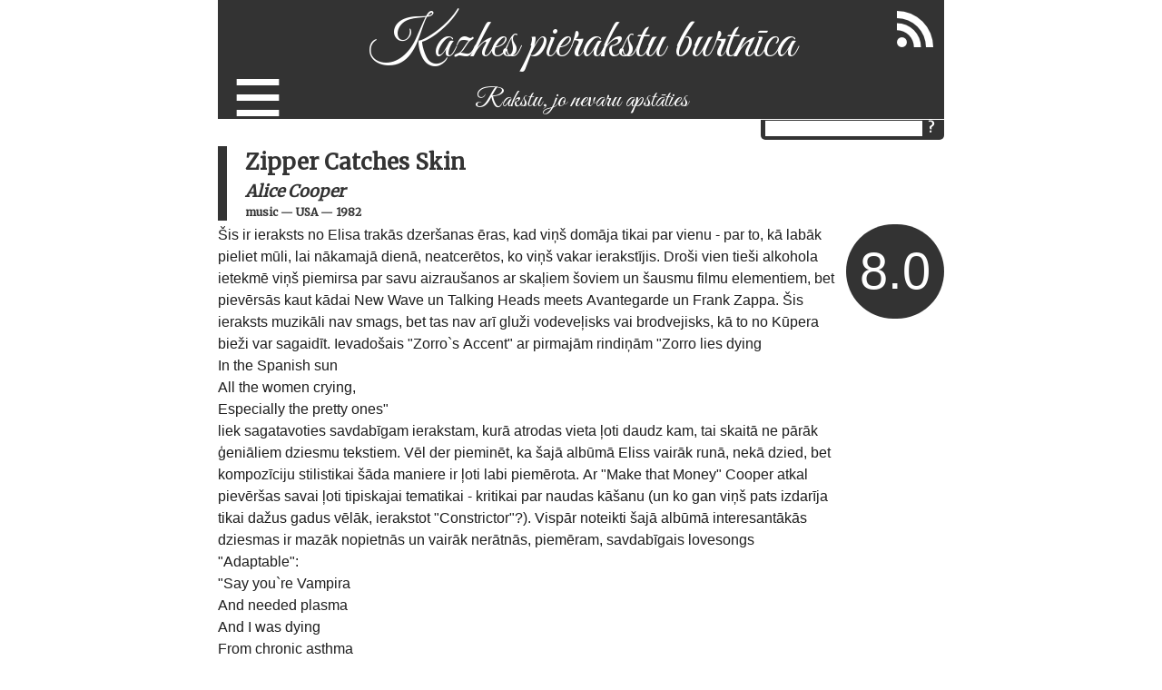

--- FILE ---
content_type: text/html; charset=utf-8
request_url: https://kazhe.lv/2006/12/20/Alice-Cooper-Zipper-Catches-Skin
body_size: 2840
content:
<!DOCTYPE html><html lang="lv"><head><meta charset="utf-8"><title>Zipper Catches Skin | Kazhes blogs</title><link rel="stylesheet" href="/stylesheets/kazhe.css?2"><link href="https://fonts.googleapis.com/css?family=Merriweather&amp;subset=latin,latin-ext,cyrillic" rel="stylesheet"><link href="https://fonts.googleapis.com/css?family=Great+Vibes&amp;subset=latin,latin-ext,cyrillic" rel="stylesheet"><link rel="alternate" type="application/rss+xml" title="RSS" href="/fact.xml"><meta name="viewport" content="width=device-width, initial-scale=1"></head><body><div id="container"><div id="header"><div id="rss"><a href="/fact.xml"><img src="/images/rss.png" alt="RSS barotne"></a></div><div id="selector"><span class="menuselector">≡</span><div class="menuitems"><a href="/">Blogs</a><a href="/celojumi">Ceļojumi</a><a href="/gramatas">Grāmatas</a><a href="/filmas">Filmas</a><a href="/teatris">Teātris</a><div class="separator"></div><a href="https://golfs.kazhe.lv">Ikdienas golfs</a><a href="/veloloko">Velo Loko Motīvs</a><a href="/ezeri">Apjoz ezeru</a><a href="/rigasielas">Rīgas Ielas</a><a href="/pilsetas">Pilsētnieks</a><div class="separator"></div><a href="/futbols">Latvijas futbola vēsture</a><div class="separator"></div><a href="/dzimtas-stasti">Dzimtas stāsti</a><a href="/par-mani">Par mani</a></div></div><h1><a href="/" class="headerLink">Kazhes pierakstu burtnīca</a></h1><h2 class="description">Rakstu, jo nevaru apstāties</h2><div id="menu"><div class="form"><input type="text" title="Meklēt" id="search"><input type="button" value="?" onclick="search();" class="button"></div></div></div><div id="blog"><h3><div>Zipper Catches Skin</div><div class="author"><a href="/artists/Alice Cooper">Alice Cooper</a></div><div class="tags"><span><a href="/category/music">music</a></span><span>&nbsp;—&nbsp;<a href="/country/USA">USA</a></span><span>&nbsp;—&nbsp;<a href="/year/1982">1982</a></span></div></h3><div class="rating">8.0</div><div class="lead">Šis ir ieraksts no Elisa trakās dzeršanas ēras, kad viņš domāja tikai par vienu - par to, kā labāk pieliet mūli, lai nākamajā dienā, neatcerētos, ko viņš vakar ierakstījis. Droši vien tieši alkohola ietekmē viņš piemirsa par savu aizraušanos ar skaļiem šoviem un šausmu filmu elementiem, bet pievērsās kaut kādai New Wave un Talking Heads meets Avantegarde un Frank Zappa. Šis ieraksts muzikāli nav smags, bet tas nav arī gluži vodeveļisks vai brodvejisks, kā to no Kūpera bieži var sagaidīt. Ievadošais "Zorro`s Accent" ar pirmajām rindiņām "Zorro lies dying<br />In the Spanish sun<br />All the women crying,<br />Especially the pretty ones"<br />liek sagatavoties savdabīgam ierakstam, kurā atrodas vieta ļoti daudz kam, tai skaitā ne pārāk ģeniāliem dziesmu tekstiem. Vēl der pieminēt, ka šajā albūmā Eliss vairāk runā, nekā dzied, bet kompozīciju stilistikai šāda maniere ir ļoti labi piemērota. Ar "Make that Money" Cooper atkal pievēršas savai ļoti tipiskajai tematikai - kritikai par naudas kāšanu (un ko gan viņš pats izdarīja tikai dažus gadus vēlāk, ierakstot "Constrictor"?). Vispār noteikti šajā albūmā interesantākās dziesmas ir mazāk nopietnās un vairāk nerātnās, piemēram, savdabīgais lovesongs "Adaptable":<br />"Say you`re Vampira<br />And needed plasma<br />And I was dying<br />From chronic asthma<br />I`d leave my death bed<br />To draw some blood for you<br />Just for you"<br />Mazliet krīpi, vai ne? Un diezgan inčīgi. "I like girls" ir tipiska kompozīcija "Mambo Nr.5" gaisotnē, tikai izteikti smieklīgs un diezgan Zappisks (vokālajā ziņā, ne instrumentālajā).<br />Nē, patiesībā teksti bieži ir itin forši, piemēram, "Remarkably Insincere":<br />"Yeah, I`m such a liar<br />One time I told you<br />You were the highlight<br />Of all of my sexual life<br />While I`m confessing<br />When you`re undressing<br />I was picking the lock<br />On your safe with my knife"<br />Draudzīga atzīšanās, vai ne? Diezgan stilīga ir arī izteikti perversā "I Better Be Good" ar lipīgo chorusu. Vēl viena tikpat frīkaina kompozīcija ir "I`m Alive (That Was The Day My Dead Pet Returned To Save My Life)" ar pārsteidzoši īso nosaukumu. Vispār savā ziņā šis ieraksts drīzāk iederētos Weird Al Yankovic un nevis Kūpera diskogrāfijā - kur ir melnās atraitnes? kur ir kauli pagrabos? kur ir zombiji? Pat dziesmā par mirušā mīluļa atgriešanos runa nav par nekādu Atgriešanos, bet tikai par iedomāšanos par to mīluli. Tas ir humora albūms un nevis šausmu albūms, līdz ar to kā Elisa Kūpera albūms tas ir unikāls, turklāt tīri foršs.</div><div class="date">2006-12-20</div><div id="disqus_thread"></div><script>var disqus_shortname = 'dullaissapnis'; // required: replace example with your forum shortname
(function() {
    var dsq = document.createElement('script'); dsq.type = 'text/javascript'; dsq.async = true;
    dsq.src = 'https://' + disqus_shortname + '.disqus.com/embed.js';
    (document.getElementsByTagName('head')[0] || document.getElementsByTagName('body')[0]).appendChild(dsq);
})();</script><noscript>Please enable JavaScript to view the comments powered by Disqus.</noscript><a href="https://disqus.com" class="dsq-brlink">comments powered by Disqus</a></div><div id="footer">Kazhe - Vakardienas analītiķis</div></div><script src="/javascripts/script.js"></script></body></html>